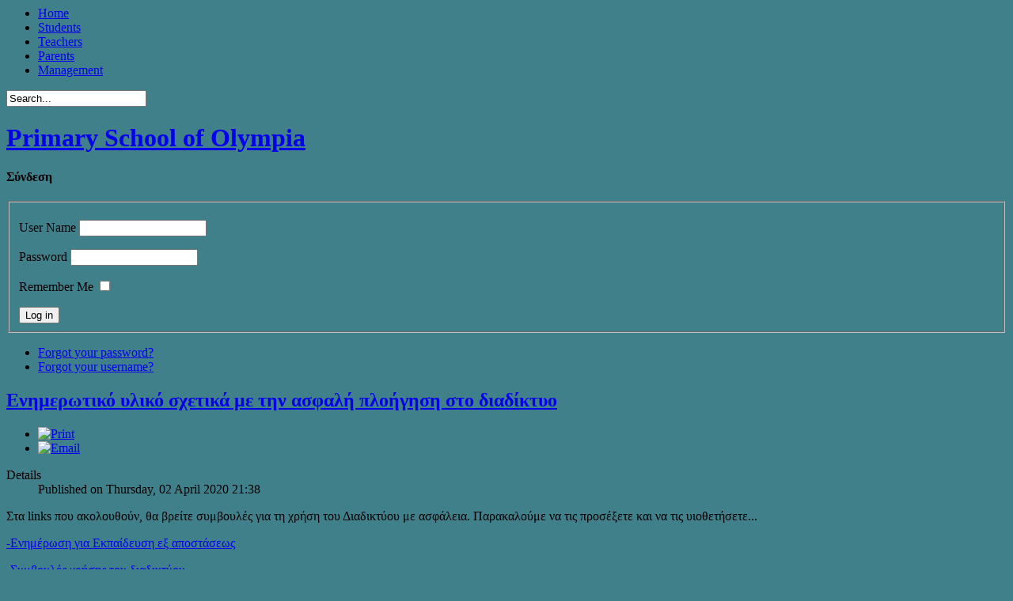

--- FILE ---
content_type: text/html; charset=utf-8
request_url: http://dim-olymp.ilei.sch.gr/index.php/en/boardactivities/16-schoolinfo/schoolannouncement/180-symvoules-xrisis-diadiktyou
body_size: 18648
content:



<!DOCTYPE>
<html xmlns="http://www.w3.org/1999/xhtml" xml:lang="en-gb" lang="en-gb" >
<head>
	  <base href="http://dim-olymp.ilei.sch.gr/index.php/en/boardactivities/16-schoolinfo/schoolannouncement/180-symvoules-xrisis-diadiktyou" />
  <meta http-equiv="content-type" content="text/html; charset=utf-8" />
  <meta name="author" content="school" />
  <meta name="generator" content="Joomla! - Open Source Content Management" />
  <title> Ενημερωτικό υλικό σχετικά με την ασφαλή πλοήγηση στο διαδίκτυο - Primary School of Olympia</title>
  <link href="/templates/theme_9/favicon.ico" rel="shortcut icon" type="image/vnd.microsoft.icon" />
  <link href="http://dim-olymp.ilei.sch.gr/index.php/en/component/search/?Itemid=521&amp;catid=16&amp;id=180&amp;format=opensearch" rel="search" title="Search Primary School of Olympia" type="application/opensearchdescription+xml" />
  <link rel="stylesheet" href="/templates/theme_9/css/joomla.css" type="text/css" />
  <link rel="stylesheet" href="/templates/theme_9/css/theme9.css" type="text/css" />
  <link rel="stylesheet" href="/media/mod_languages/css/template.css" type="text/css" />
  <script src="/media/system/js/mootools-core.js" type="text/javascript"></script>
  <script src="/media/system/js/core.js" type="text/javascript"></script>
  <script src="/media/system/js/caption.js" type="text/javascript"></script>
  <script src="//code.jquery.com/jquery-1.10.2.js" type="text/javascript"></script>
  <script src="/templates/theme_9/js/functions.js" type="text/javascript"></script>
  <script src="/media/system/js/mootools-more.js" type="text/javascript"></script>
  <script src="/media/plg_sys_topofthepage/ScrollSpy-yui-compressed.js" type="text/javascript"></script>
  <script src="/media/plg_sys_topofthepage/smoothscroll.js" type="text/javascript"></script>
  <script type="text/javascript">
window.addEvent('load', function() {
				new JCaption('img.caption');
			});window.addEvent('domready',function(){
	window.scrollTo(0,0);
	var topofthepage = new Element('a',{'id':'topofthepage','style':'height:0;width:0;line-height:0; display:inline; font-size:0;','html':'&nbsp;'}).inject(document.body,'top');
	var gototop = new Element('a',{'id':'gototop','href':'#topofthepage','html':'Return to Top'}).inject(document.body);
	document.id('gototop').set('opacity','0').setStyles({'position':'fixed','display':'block'});
	document.id('gototop').setStyles({'right':'0px','bottom':'0px'});
	var plg_sys_topofthepage = new ScrollSpy({
		min: 50,
		onEnter: function(position,enters) {
			//if(console) { console.log('Entered [' + enters + '] at: ' + position.x + ' / ' + position.y); }
			document.id('gototop').fade('in');
		},
		onLeave: function(position,leaves) {
			//if(console) { console.log('Left [' + leaves + '] at: ' + position.x + ' / ' + position.y); }
			document.id('gototop').fade('out');
		},
		onTick: function(position,state,enters,leaves) {
			//if(console) { console.log('Tick  [' + enters + ', ' + leaves + '] at: ' + position.x + ' / ' + position.y); }
		},
		container: window
	});
	new SmoothScroll({duration:500});
});function keepAlive() {	var myAjax = new Request({method: "get", url: "index.php"}).send();} window.addEvent("domready", function(){ keepAlive.periodical(840000); });
  </script>

	
	<link href='http://fonts.googleapis.com/css?family=Roboto+Condensed:400italic,700italic,400,700&subset=latin,greek' rel='stylesheet' type='text/css'>
			<style>
			body {
				background:url("http://dim-olymp.ilei.sch.gr/images/wallpaper.jpg") no-repeat #40808a;
				background-size:cover;		
			}
		</style>
	
	
		
	
			<style>
			#outer-header {
				background: none;	
				box-shadow:0 0 0 transparent;
			}
		</style>	
		
</head>

<body class="site com_content view-article no-layout no-task itemid-521 ">


<div id="outer-menu">
	<div class="inner-block">
		
<ul class="menu">
<li class="item-498"><a href="/index.php/en/" >Home</a></li><li class="item-499"><a href="/index.php/en/students" >Students</a></li><li class="item-500"><a href="/index.php/en/teachers" >Teachers</a></li><li class="item-501"><a href="/index.php/en/assosiation" >Parents</a></li><li class="item-502"><a href="/index.php/en/main-page-of-managment" title="m" >Management</a></li></ul>

		<div class='search absolute-right'><form action="/index.php/en/boardactivities" method="post">
	<div class="search">
		<label for="mod-search-searchword"> </label><input name="searchword" id="mod-search-searchword" maxlength="20"  class="inputbox" type="text" size="20" value="Search..."  onblur="if (this.value=='') this.value='Search...';" onfocus="if (this.value=='Search...') this.value='';" />	<input type="hidden" name="task" value="search" />
	<input type="hidden" name="option" value="com_search" />
	<input type="hidden" name="Itemid" value="521" />
	</div>
</form>
</div>
	</div>
</div>


<div id="contentWrapper">
	<div id="contentWrapperContainer">
	
		<div id="outer-header">
			<header>
				<h1 id="site-name"><a href="http://dim-olymp.ilei.sch.gr/">Primary School of Olympia</a></h1>
			</header>
		</div>
		
		<div id="outer-breadcrumb">
			
		</div>
		 
		
		<div id="outer-content">
						<div class="inner-left">				
				<h4 class='aside-title'>Σύνδεση</h4><div class='aside-in '><div class='aside-box '><form action="/index.php/en/boardactivities" method="post" id="login-form" >
		<fieldset class="userdata">
	<p id="form-login-username">
		<label for="modlgn-username">User Name</label>
		<input id="modlgn-username" type="text" name="username" class="inputbox"  size="18" />
	</p>
	<p id="form-login-password">
		<label for="modlgn-passwd">Password</label>
		<input id="modlgn-passwd" type="password" name="password" class="inputbox" size="18"  />
	</p>
		<p id="form-login-remember">
		<label for="modlgn-remember">Remember Me</label>
		<input id="modlgn-remember" type="checkbox" name="remember" class="inputbox" value="yes"/>
	</p>
		<input type="submit" name="Submit" class="button" value="Log in" />
	<input type="hidden" name="option" value="com_users" />
	<input type="hidden" name="task" value="user.login" />
	<input type="hidden" name="return" value="aW5kZXgucGhwP29wdGlvbj1jb21fY29udGVudCZ2aWV3PWFydGljbGUmY2F0aWQ9MTYmaWQ9MTgwJkl0ZW1pZD01MjE=" />
	<input type="hidden" name="da88b83d1996c0840efc19380f6d234b" value="1" />	</fieldset>
	<ul>
		<li>
			<a href="/index.php/en/component/users/?view=reset">
			Forgot your password?</a>
		</li>
		<li>
			<a href="/index.php/en/component/users/?view=remind">
			Forgot your username?</a>
		</li>
			</ul>
	</form>
</div></div>
			</div>	
						<div class="inner-block min">
				<div class="item-page">

	<h2>
			<a href="/index.php/en/boardactivities/16-schoolinfo/schoolannouncement/180-symvoules-xrisis-diadiktyou">
		 Ενημερωτικό υλικό σχετικά με την ασφαλή πλοήγηση στο διαδίκτυο</a>
		</h2>

	<ul class="actions">
						<li class="print-icon">
			<a href="/index.php/en/boardactivities/16-schoolinfo/schoolannouncement/180-symvoules-xrisis-diadiktyou?tmpl=component&amp;print=1&amp;page=" title="Print" onclick="window.open(this.href,'win2','status=no,toolbar=no,scrollbars=yes,titlebar=no,menubar=no,resizable=yes,width=640,height=480,directories=no,location=no'); return false;" rel="nofollow"><img src="/templates/theme_9/images/system/printButton.png" alt="Print"  /></a>			</li>
		
					<li class="email-icon">
			<a href="/index.php/en/component/mailto/?tmpl=component&amp;template=theme_9&amp;link=7face2b95f5375fab5bdeb20319c3cc7edcf0712" title="Email" onclick="window.open(this.href,'win2','width=400,height=350,menubar=yes,resizable=yes'); return false;"><img src="/templates/theme_9/images/system/emailButton.png" alt="Email"  /></a>			</li>
		
		
	
	</ul>




	<dl class="article-info">
	<dt class="article-info-term">Details</dt>
	<dd class="published">
	Published on Thursday, 02 April 2020 21:38	</dd>
	</dl>



<p>Στα links που ακολουθούν, θα βρείτε συμβουλές για τη χρήση του Διαδικτύου με ασφάλεια. Παρακαλούμε να τις προσέξετε και να τις υιοθετήσετε...</p>
<p><a href="https://www.minedu.gov.gr/%CE%A3%CE%A5%CE%9D_1_elearning.pdf">-Ενημέρωση για Εκπαίδευση εξ αποστάσεως</a></p>
<p><a href="https://www.minedu.gov.gr/%CE%A6%CE%A5%CE%9B%CE%9BA%CE%94%CE%99%CE%9F_%CE%A3%CE%A5%CE%9C%CE%92%CE%9F%CE%A5%CE%9B%CE%95%CE%A3_geniko.pdf">-Συμβουλές χρήσης του διαδικτύου</a></p>
<p><a href="https://www.minedu.gov.gr/%CE%A3%CE%A5%CE%9D_4_%CE%A6%CF%85%CE%BB%CE%BB%CE%B1%CE%B4%CE%B9%CE%BF_%CF%83%CF%85%CE%BC%CE%B2%CE%BF%CF%85%CE%BB%CE%B5%CF%82_%CE%B3%CE%BF%CE%BD%CE%B5%CE%B9%CF%82-compressed.pdf">-Συμβουλές για γονείς</a></p>
<p><a href="https://www.minedu.gov.gr/42347_%CE%94%CE%99%CE%91%CE%92_%CE%A5%CE%9B%CE%99%CE%9A%CE%9F_%CE%A0%CE%A1%CE%9F%CE%A3%CE%A4%CE%91%CE%A3%CE%99%CE%91%CE%A3_%CE%A0%CE%9F%CE%9B%CE%99%CE%A4%CE%97_%CE%94%CE%99%CE%91%CE%94%CE%99%CE%9A%CE%A4%CE%A5%CE%9F.pdf"></a></p>
<p><a href="https://www.voucherergasia.gr/wp-content/uploads/2020/04/symvoules-diadikty.pdf" dir="ltr"></a></p> 
				<ul class="pagenav">
					<li class="pagenav-prev">
						<a href="/index.php/en/boardactivities/16-schoolinfo/schoolannouncement/182-oi-nees-athlitikes-egkatastaseis-tou-sxoleiou" rel="prev">&lt; Prev</a>
					</li>
					<li class="pagenav-next">
						<a href="/index.php/en/boardactivities/16-schoolinfo/schoolannouncement/179-prostasia-prosopikon-dedomenon" rel="next">Next &gt;</a>
					</li>
				</ul>
	
</div>

				
			</div>
						
			<div class="inner-right">
				<div class='aside-in '><div class='aside-box '>

<div class="custom"  >
	<h2><a href="/index.php/el/home/16-schoolinfo/schoolannouncement/182-oi-nees-athlitikes-egkatastaseis-tou-sxoleiou">Οι νέες αθλητικές εγκαταστάσεις του σχολείου</a></h2></div>
</div></div><h4 class='aside-title'>Parents/Guardians</h4><div class='aside-in '><div class='aside-box '>
<ul class="menu">
<li class="item-519"><a href="/index.php/en/assosiation" >Assosiation</a></li><li class="item-520"><a href="/index.php/en/administrative-council" >Administrative Council</a></li><li class="item-521 current active"><a href="/index.php/en/boardactivities" >Activities</a></li><li class="item-522"><a href="/index.php/en/teachersannouncements" >Announcements</a></li><li class="item-523"><a href="/index.php/en/legislative-framework" >Legislative Framework </a></li><li class="item-524"><a href="/index.php/en/records-of-general-assembly" >Records of General Assembly</a></li><li class="item-525"><a href="/index.php/en/welcome-day" >Welcome Day</a></li><li class="item-526"><a href="/index.php/en/useful-documents" >Useful Documents</a></li></ul>
</div></div><div class='aside-in '><div class='aside-box '><div class="mod-languages">

	<ul class="lang-inline">
						<li class="lang-active" dir="ltr">
			<a href="/index.php/en/boardactivities">
							<img src="/media/mod_languages/images/en.gif" alt="English (UK)" title="English (UK)" />						</a>
			</li>
								<li class="" dir="ltr">
			<a href="/index.php/el/boardactivities">
							<img src="/media/mod_languages/images/el.gif" alt="Ελληνικά" title="Ελληνικά" />						</a>
			</li>
				</ul>

</div>
</div></div>
			</div>
					</div>
		
		<div id="outer-bottom">
			<div class="bottom-row">
				<div class='block'><h3>Πρόσφατες Ενημερώσεις</h3><div class='block-inner'><ul class="latestnews">
	<li>
		<a href="/index.php/en/boardactivities/16-schoolinfo/schoolannouncement/332-draseis-gia-tous-xeimerinous-olympiakous-agones-milano-cortina-2026">
			ΔΡΑΣΕΙΣ ΓΙΑ ΤΟΥΣ ΧΕΙΜΕΡΙΝΟΥΣ ΟΛΥΜΠΙΑΚΟΥΣ ΑΓΩΝΕΣ MILANO CORTINA 2026 </a>
	</li>
	<li>
		<a href="/index.php/en/boardactivities/16-schoolinfo/schoolannouncement/331-epimorfosi-mathiton-trion-apo-monada-tou-ekav">
			ΕΠΙΜΟΡΦΩΣΗ ΜΑΘΗΤΩΝ/ΤΡΙΩΝ ΑΠΟ ΜΟΝΑΔΑ ΤΟΥ ΕΚΑΒ</a>
	</li>
	<li>
		<a href="/index.php/en/boardactivities/16-schoolinfo/schoolannouncement/328-arxaiologiko-mouseio-arxaias-olympias">
			ΑΡΧΑΙΟΛΟΓΙΚΟ ΜΟΥΣΕΙΟ ΚΑΙ ΑΡΧΑΙΟΛΟΓΙΚΟΣ ΧΩΡΟΣΑΡΧΑΙΑΣ ΟΛΥΜΠΙΑΣ</a>
	</li>
	<li>
		<a href="/index.php/en/boardactivities/16-schoolinfo/schoolannouncement/327-fysikes-epistimes">
			ΦΥΣΙΚΕΣ ΕΠΙΣΤΗΜΕΣ</a>
	</li>
	<li>
		<a href="/index.php/en/boardactivities/16-schoolinfo/schoolannouncement/325-i-evropaiki-imera-glosson-sto-sxoleio-mas">
			Η ΕΥΡΩΠΑΪΚΗ ΗΜΕΡΑ ΓΛΩΣΣΩΝ ΣΤΟ ΣΧΟΛΕΙΟ ΜΑΣ</a>
	</li>
	<li>
		<a href="/index.php/en/boardactivities/16-schoolinfo/schoolannouncement/324-12i-panellinia-imera-sx-athlitismou">
			12η ΠΑΝΕΛΛΗΝΙΑ ΗΜΕΡΑ  ΣΧ. ΑΘΛΗΤΙΣΜΟΥ</a>
	</li>
	<li>
		<a href="/index.php/en/boardactivities/16-schoolinfo/schoolannouncement/323-agiasmos-sx-etous-2025-2026">
			ΑΓΙΑΣΜΟΣ ΣΧ.ΕΤΟΥΣ 2025-2026</a>
	</li>
	<li>
		<a href="/index.php/en/boardactivities/16-schoolinfo/schoolannouncement/287-evropaikis-imeras-glosson">
			Ευρωπαϊκή Ημέρας Γλωσσών</a>
	</li>
	<li>
		<a href="/index.php/en/boardactivities/16-schoolinfo/schoolannouncement/261-evropaiki-imera-glosson">
			ΕΥΡΩΠΑΪΚΗ ΗΜΕΡΑ ΓΛΩΣΣΩΝ</a>
	</li>
	<li>
		<a href="/index.php/en/boardactivities/16-schoolinfo/schoolannouncement/283-agiasmos">
			ΑΓΙΑΣΜΟΣ</a>
	</li>
</ul>
</div></div><div class='block'><h3>Τα πιο Δημοφιλή...</h3><div class='block-inner'><ul class="mostread">
	<li>
		<a href="/index.php/en/boardactivities/13-schoolinfo/105-welcome">
			Welcome </a>
	</li>
	<li>
		<a href="/index.php/en/boardactivities/16-schoolinfo/schoolannouncement/138-dimotiko-sxoleio-arxaias-olympias-eidiko-dimotiko-sxoleio-pyrgou">
			ΔΗΜΟΤΙΚΟ ΣΧΟΛΕΙΟ ΑΡΧΑΙΑΣ ΟΛΥΜΠΙΑΣ & ΕΙΔΙΚΟ ΔΗΜΟΤΙΚΟ ΣΧΟΛΕΙΟ ΠΥΡΓΟΥ</a>
	</li>
	<li>
		<a href="/index.php/en/boardactivities/82-schoolinfo/schoolactivities/ekpaideytika-programmata/131-erasmus">
			ERASMUS + KA1</a>
	</li>
	<li>
		<a href="/index.php/en/boardactivities/16-schoolinfo/schoolannouncement/136-opendata">
			ΔΕΛΤΙΟ ΤΥΠΟΥ  «ΣΥΜMΕΤΟΧΗ ΣΕ ΝΕΟ ΠΡΟΓΡΑΜΜΑ ERASMUS + KA1»</a>
	</li>
	<li>
		<a href="/index.php/en/boardactivities/55-schoolinfo/schoolphotoalbum/125-kinitikotita-roumanias-dimotiko-sxoleio-arxaias-olympias">
			Κινητικότητα Ρουμανίας Δημοτικό Σχολείο Αρχαίας Ολυμπίας</a>
	</li>
	<li>
		<a href="/index.php/en/boardactivities/82-schoolinfo/schoolactivities/ekpaideytika-programmata/135-erasmus-ka1aggliko">
			Erasmus+KA1</a>
	</li>
	<li>
		<a href="/index.php/en/boardactivities/16-schoolinfo/schoolannouncement/139-dimotiko-sxoleio-arxaias-olympiasevropaiko-programma-erasmus-ka1">
			ΔΗΜΟΤΙΚΟ ΣΧΟΛΕΙΟ ΑΡΧΑΙΑΣ ΟΛΥΜΠΙΑΣΕΥΡΩΠΑΪΚΟ ΠΡΟΓΡΑΜΜΑ ERASMUS+ KA1</a>
	</li>
	<li>
		<a href="/index.php/en/boardactivities/16-schoolinfo/schoolannouncement/144-eggrafes20182019">
			ΕΓΓΡΑΦΕΣ ΣΤΗΝ Α ΤΑΞΗ ΔΗΜΟΤΙΚΟΥ ΓΙΑ ΤΟ ΣΧ. ΕΤΟΣ 2018-2019</a>
	</li>
	<li>
		<a href="/index.php/en/boardactivities/131-schoolinfo/schoolactivities/ekpaideytika-programmata/erasmus-2017-2019/166-clil-kai-fysiki-agogi-erasmus-ka1">
			CLIL  και Φυσική Αγωγή/ Erasmus+ KA1</a>
	</li>
	<li>
		<a href="/index.php/en/boardactivities/16-schoolinfo/schoolannouncement/167-eggrafes-stin-a-taksi-dimotikou-gia-to-sx-etos-2019-2020">
			ΕΓΓΡΑΦΕΣ ΣΤΗΝ Α ΤΑΞΗ ΔΗΜΟΤΙΚΟΥ ΓΙΑ ΤΟ ΣΧ. ΕΤΟΣ 2019-2020</a>
	</li>
</ul>
</div></div><div class='block'><h3>Ανακοινώσεις Σχολείου</h3><div class='block-inner'><ul class="latestnews">
	<li>
		<a href="/index.php/en/boardactivities/16-schoolinfo/schoolannouncement/336-ekpaideftiki-episkepsi-g-taksi">
			ΕΚΠΑΙΔΕΥΤΙΚΗ ΕΠΙΣΚΕΨΗ Γ΄ ΤΑΞΗ</a>
	</li>
	<li>
		<a href="/index.php/en/boardactivities/16-schoolinfo/schoolannouncement/335-28o-festival-olympia">
			28ο ΦΕΣΤΙΒΑΛ  ΟΛΥΜΠΙΑ</a>
	</li>
	<li>
		<a href="/index.php/en/boardactivities/16-schoolinfo/schoolannouncement/334-to-dentro-ton-ksotikon">
			ΤΟ ΔΕΝΤΡΟ ΤΩΝ ΞΩΤΙΚΩΝ</a>
	</li>
	<li>
		<a href="/index.php/en/boardactivities/16-schoolinfo/schoolannouncement/333-3i-dekemvriou-pagkosmia-imera-atomon-me-anapiria">
			3η Δεκεμβρίου  Παγκόσμια Ημέρα Ατόμων με Αναπηρία</a>
	</li>
	<li>
		<a href="/index.php/en/boardactivities/16-schoolinfo/schoolannouncement/332-draseis-gia-tous-xeimerinous-olympiakous-agones-milano-cortina-2026">
			ΔΡΑΣΕΙΣ ΓΙΑ ΤΟΥΣ ΧΕΙΜΕΡΙΝΟΥΣ ΟΛΥΜΠΙΑΚΟΥΣ ΑΓΩΝΕΣ MILANO CORTINA 2026 </a>
	</li>
	<li>
		<a href="/index.php/en/boardactivities/16-schoolinfo/schoolannouncement/331-epimorfosi-mathiton-trion-apo-monada-tou-ekav">
			ΕΠΙΜΟΡΦΩΣΗ ΜΑΘΗΤΩΝ/ΤΡΙΩΝ ΑΠΟ ΜΟΝΑΔΑ ΤΟΥ ΕΚΑΒ</a>
	</li>
	<li>
		<a href="/index.php/en/boardactivities/16-schoolinfo/schoolannouncement/330-esoterikos-kanonismos-leitourgias-sx-monadas">
			ΕΣΩΤΕΡΙΚΟΣ ΚΑΝΟΝΙΣΜΟΣ ΛΕΙΤΟΥΡΓΙΑΣ ΣΧ.ΜΟΝΑΔΑΣ</a>
	</li>
	<li>
		<a href="/index.php/en/boardactivities/16-schoolinfo/schoolannouncement/329-ekpaideftiki-synergasia">
			ΕΚΠΑΙΔΕΥΤΙΚΗ ΣΥΝΕΡΓΑΣΙΑ</a>
	</li>
	<li>
		<a href="/index.php/en/boardactivities/16-schoolinfo/schoolannouncement/328-arxaiologiko-mouseio-arxaias-olympias">
			ΑΡΧΑΙΟΛΟΓΙΚΟ ΜΟΥΣΕΙΟ ΚΑΙ ΑΡΧΑΙΟΛΟΓΙΚΟΣ ΧΩΡΟΣΑΡΧΑΙΑΣ ΟΛΥΜΠΙΑΣ</a>
	</li>
	<li>
		<a href="/index.php/en/boardactivities/16-schoolinfo/schoolannouncement/327-fysikes-epistimes">
			ΦΥΣΙΚΕΣ ΕΠΙΣΤΗΜΕΣ</a>
	</li>
</ul>
</div></div>
			</div>
		</div>
		
	</div>
</div>
	
<div id="footer">        
	<p>Copyright 2026 / Primary School of Olympia</p>
	<p id="epafos-logo"><a href="http://www.epafos.gr"><img src="http://dim-olymp.ilei.sch.gr/templates/theme_9/images/epafos_logo.png" /></a></p>
</div> <!-- /footer -->


<script type="text/javascript">
	$(document).ready(function(){
		if($("#outer-menu .menu li:has(ul)").addClass("arrow"));
		if($("#outer-menu .menu li li:has(ul)").addClass("arrow2"));
	});


</script>


</body>

</html>
